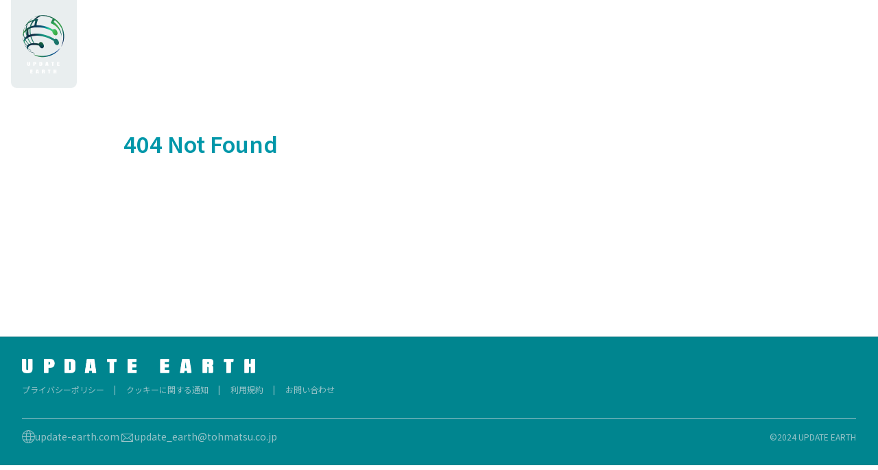

--- FILE ---
content_type: text/html
request_url: https://update-earth.com/en/news/news-240215
body_size: 2854
content:
<!DOCTYPE html><html lang="ja"> <head><meta charset="utf-8"><meta http-equiv="X-UA-Compatible" content="IE=edge"><meta name="viewport" content="width=device-width, initial-scale=1"><meta name="robots" content="index, follow"><title>UPDATE EARTH | NOT FOUND</title><meta name="description" content="さまざまな機関や組織が個別で行ってきた起業家の育成、発掘、成長支援を全国規模で一気通貫に行うことを目的とした挑戦的なプロジェクト”UPADTE EATRH”のサイトです。"><meta property="og:url" content="https://update-earth.com/"><meta property="og:type" content="website"><meta property="og:title" content="UPDATE EARTH"><meta property="og:description" content="さまざまな機関や組織が個別で行ってきた起業家の育成、発掘、成長支援を全国規模で一気通貫に行うことを目的とした挑戦的なプロジェクト”UPADTE EATRH”のサイトです。"><meta property="og:site_name" content="UPDATE EARTH"><meta property="og:image" content="https://update-earth.com/img/ogp-img.png"><meta name="twitter:card" content="summary_large_image"><meta name="twitter:title" content="UPDATE EARTH"><meta name="twitter:image" content="https://update-earth.com/img/ogp-img.png"><script>
    !function(t,e){var o,n,p,r;e.__SV||(window.posthog=e,e._i=[],e.init=function(i,s,a){function g(t,e){var o=e.split(".");2==o.length&&(t=t[o[0]],e=o[1]),t[e]=function(){t.push([e].concat(Array.prototype.slice.call(arguments,0)))}}(p=t.createElement("script")).type="text/javascript",p.crossOrigin="anonymous",p.async=!0,p.src=s.api_host.replace(".i.posthog.com","-assets.i.posthog.com")+"/static/array.js",(r=t.getElementsByTagName("script")[0]).parentNode.insertBefore(p,r);var u=e;for(void 0!==a?u=e[a]=[]:a="posthog",u.people=u.people||[],u.toString=function(t){var e="posthog";return"posthog"!==a&&(e+="."+a),t||(e+=" (stub)"),e},u.people.toString=function(){return u.toString(1)+".people (stub)"},o="init capture register register_once register_for_session unregister unregister_for_session getFeatureFlag getFeatureFlagPayload isFeatureEnabled reloadFeatureFlags updateEarlyAccessFeatureEnrollment getEarlyAccessFeatures on onFeatureFlags onSessionId getSurveys getActiveMatchingSurveys renderSurvey canRenderSurvey identify setPersonProperties group resetGroups setPersonPropertiesForFlags resetPersonPropertiesForFlags setGroupPropertiesForFlags resetGroupPropertiesForFlags reset get_distinct_id getGroups get_session_id get_session_replay_url alias set_config startSessionRecording stopSessionRecording sessionRecordingStarted captureException loadToolbar get_property getSessionProperty createPersonProfile opt_in_capturing opt_out_capturing has_opted_in_capturing has_opted_out_capturing clear_opt_in_out_capturing debug getPageViewId captureTraceFeedback captureTraceMetric".split(" "),n=0;n<o.length;n++)g(u,o[n]);e._i.push([i,s,a])},e.__SV=1)}(document,window.posthog||[]);
    posthog.init('phc_Sg8WVYANhcYZHuusE9i0HeWpFnqKCNlE3E3qlwQ5fsQ', {
        api_host: 'https://us.i.posthog.com',
        person_profiles: 'identified_only', // or 'always' to create profiles for anonymous users as well
    })
</script><link href="https://cdn.jsdelivr.net/npm/bootstrap@5.3.0/dist/css/bootstrap.min.css" rel="stylesheet" integrity="sha384-9ndCyUaIbzAi2FUVXJi0CjmCapSmO7SnpJef0486qhLnuZ2cdeRhO02iuK6FUUVM" crossorigin="anonymous"><script src="https://cdn.jsdelivr.net/npm/bootstrap@5.3.0/dist/js/bootstrap.bundle.min.js" integrity="sha384-geWF76RCwLtnZ8qwWowPQNguL3RmwHVBC9FhGdlKrxdiJJigb/j/68SIy3Te4Bkz" crossorigin="anonymous"></script><script src="https://code.jquery.com/jquery-3.6.0.min.js" integrity="sha256-/xUj+3OJU5yExlq6GSYGSHk7tPXikynS7ogEvDej/m4=" crossorigin="anonymous"></script><!-- Fonts --><link rel="preconnect" href="https://fonts.googleapis.com"><link rel="preconnect" href="https://fonts.gstatic.com" crossorigin><link href="https://fonts.googleapis.com/css2?family=Noto+Sans+JP:wght@300;400;500;600;700&family=Open+Sans:wght@300&display=swap" rel="stylesheet"><link href="https://fonts.googleapis.com/css2?family=Oswald:wght@200..700&display=swap" rel="stylesheet"><link rel="stylesheet" href="https://use.typekit.net/dvq3dro.css"><link rel="icon" type="image/png" href="/img/favicon.png"><script src="/js/wow.js" type="text/javascript"></script><script src="/js/script.js" type="text/javascript"></script><script src="/js/index.js" type="text/javascript"></script><link rel="stylesheet" href="/_astro/contests-list.B-5rW6XQ.css">
<link rel="stylesheet" href="/_astro/contests-list.CLxm92T8.css"></head> <!-- Google tag (gtag.js) --> <script async src="https://www.googletagmanager.com/gtag/js?id=G-2336VYH6LM"></script> <script>
		window.dataLayer = window.dataLayer || [];
		function gtag(){dataLayer.push(arguments);}
		gtag('js', new Date());

		gtag('config', 'G-2336VYH6LM');
	</script> <body>  <main> <nav class="navbar fixed-nav fixed-top"> <div class="navbar-row"> <div class="nav-logo-tile"> <div class="nav-logo"> <img src="/img/logo.png" class="nav-logo-img"> </div> </div> </div> </nav> <!-- Main screen --> <header class="section d-flex flex-wrap align-items-center"> <div class="d-flex flex-wrap align-items-center f-o-f-container flex-column justify-content-center"> <h1 class="f-o-f">404 Not Found</h1> <div class="f-o-f-desc">
申し訳ございません。<br>
お探しのページは見つかりませんでした。
</div> </div> </header> <!-- footer --> <footer class="section" id="footer"> <div class="brand"> <img src="/img/footer-brand.svg" alt="UPDATE EARTH" class="logo"> </div> <ul class="split-list"> <li class="list-inline-item"><a href="https://www2.deloitte.com/jp/ja/legal/privacy.html" target="_blank">プライバシーポリシー</a></li> <li class="list-inline-item"><a href="https://www2.deloitte.com/jp/ja/legal/cookies/cookies-notice-for-other-sites.html" target="_blank">クッキーに関する通知</a></li> <li class="list-inline-item"><a href="https://www2.deloitte.com/jp/ja/footerlinks1/legal/legal-for-other-sites.html" target="_blank">利用規約</a></li> <li class="list-inline-item"><a href="/inquiry">お問い合わせ</a></li> </ul> <div class="footer-contact"> <div class="contacts align-self-start"> <span class="globe-icon gray">&nbsp;</span>update-earth.com
<span>&nbsp;</span> <span class="mail-icon gray">&nbsp;</span> update_earth@tohmatsu.co.jp
</div> <div class="align-self-end">
&copy;2024 UPDATE EARTH
</div> </div> <div class="footer-contact-sp d-flex flex-no-wrap "> <div class="d-flex flex-column justify-content-center container"> <div class="row"> <div class="globe-icon gray col icon">&nbsp;</div> </div> <div class="row"> <div class="col text-center text">update-earth.com</div> </div> <div class="row"> <div class="mail-icon gray col icon">&nbsp;</div> </div> <div class="row text-center"> <div>update_earth@tohmatsu.co.jp</div> </div> <div class="row"> <div class="col text-center copyright">
&copy;2025 UPDATE EARTH
</div> </div> </div> </div> </footer> </main>  </body></html>

--- FILE ---
content_type: text/css
request_url: https://update-earth.com/_astro/contests-list.B-5rW6XQ.css
body_size: 14888
content:
:root{--background-color: #00131A;--black: #000;--black-o8: rgba(0,0,0,.07843);--white: #fff;--gray-700: #63666a;--gray-500: #DFE1E0;--gray-300: #e0e0e0;--gray-100: #f4f4f4;--gray-50: #fafafa;--accessible-teal: #0D8390;--teal-3: #6FC2B4;--teal-5: #0097A9;--teal-4: #00858F;--green-4: #43b02a;--teal-hover: #005359;--nav-link: #979B9C;--purple: #464BCE;--bs-container-max-sm: 540px;--bs-container-max-md: 720px;--bs-container-max-lg: 960px;--bs-container-max-xl: 1040px}html,body{max-width:100%;overflow-x:hidden}body{margin:0;padding:0}.teal{color:var(--teal-4)}.teal-bg{background:#33f0ff;color:#000!important}.green{color:#00893d!important}.green-bg{background-color:#0df200;color:#000!important}@media (min-width: 992px){.container{max-width:800px}}@media (min-width: 1200px){.container{max-width:984px;position:relative}}@media (min-width: 1400px){.container{max-width:1200px}}*{font-family:Noto Sans JP,Open Sans,sans-serif}html,body{scroll-behavior:smooth}body{overflow-x:hidden}a{color:var(--white);text-decoration:none;display:contents}.no-padding{padding:0}.fixed-nav{height:64px;flex-shrink:0;display:flex;align-items:center;z-index:60;justify-content:flex-start!important;padding:0}.navbar-row{height:64px;width:100%;display:flex;align-items:center}.menu-row{height:48px;align-items:center;display:flex}.nav-text{color:var(--white, #FFF);font-family:Open Sans;font-weight:300;font-size:18px;font-style:normal;font-weight:400;line-height:28px;font-family:futura-pt;margin-left:32px}.nav-text a{font-family:futura-pt}.nav-text-14{font-size:14px;line-height:20px}.pc-nav-right-top{display:flex;flex-direction:column;align-items:end;position:absolute;top:16px;right:20px;margin:0;gap:16px}.nav-list{list-style:none;display:inline-flex;margin:0;background:#0c1b1cd0 0% 0% no-repeat padding-box;border-radius:32px;height:64px;padding:22px 40px}.nav-list li{display:flex;align-items:center;position:relative}.nav-list li:not(:last-of-type){padding-right:32px}.nav-list>li>a:hover{color:var(--teal-3)}.inline-text{display:inline}.nav-logo-tile{position:absolute;top:0;left:16px;width:96px;height:128px;border-radius:0 0 8px 8px;display:flex;flex-direction:column;background-color:#2d5c601a}.nav-logo{padding:22px 16px;height:128px;width:96px}.nav-logo-img{height:85px}.nav-tile-text{padding-top:10px;font-size:16px;line-height:20px;text-align:center;color:var(--white);font-weight:200}.navbar-splitter{width:.0625rem;height:2.5rem;background:var(--gray-700, #63666A);display:inline-block;margin:0 16px}.anchor-linkcontainer{display:flex;flex-direction:row;justify-content:flex-start;align-items:flex-start;height:100vh}.anchor-link-container{position:relative;z-index:20}.anchor-link{display:inline-flex;flex-direction:column;align-items:flex-start;gap:32px;top:50%;position:fixed;left:0;z-index:60;transform:translateY(-50%)}.anchor-item{display:flex;width:190px;height:17px;padding-right:0;align-items:center;gap:16px}.anchor-item a{display:flex;justify-content:space-between;margin:0;font-family:futura-pt;font-size:12px;transition:.3s}.anchor-item:hover svg,.anchor-item:hover a{fill:#009ba6!important;color:#009ba6!important}.dot{fill:var(--nav-link);margin-right:1rem;transition:.3s}.anchor-text{color:var(--nav-link);font-size:14px;line-height:14px;font-family:futura-pt;font-weight:300;line-height:normal;margin-left:1rem;text-transform:uppercase}.entry-btn{display:inline-flex;transform:rotate(-90deg);padding:16px 80px;font-size:16px;justify-content:center;align-items:center;top:24rem;position:fixed;right:-100px;color:var(--white);z-index:60}.entry-btn-reserve{display:inline-flex;transform:rotate(-90deg);padding:17px 81px;font-size:16px;justify-content:center;align-items:center;top:258px;position:fixed;right:-84px;color:var(--white);z-index:60;background:transparent linear-gradient(270deg,#18a529,#00799d) 0% 0% no-repeat padding-box;border:unset}.entry-btn-reserve-en{display:inline-flex;transform:rotate(-90deg);padding:17px 78px;font-size:16px;justify-content:center;align-items:center;top:258px;position:fixed;right:-93px;color:var(--white);z-index:60;background:transparent linear-gradient(270deg,#18a529,#00799d) 0% 0% no-repeat padding-box;border:unset}.entry-btn-secondary{display:inline-flex;transform:rotate(-90deg);padding:16px 80px;font-size:16px;justify-content:center;align-items:center;top:47%;position:fixed;right:-100px;color:var(--white);z-index:60}.entry-btn-secondary-en{display:inline-flex;transform:rotate(-90deg);padding:16px 90px;font-size:16px;justify-content:center;align-items:center;top:49%;position:fixed;right:-91px;color:var(--white);z-index:60}.primary{border:1px solid var(--teal-5)!important;background-color:#000}.primary:hover:enabled{border:1px solid var(--teal-5);background:var(--teal-5)}.primary:active:enabled{border:1px solid #272727;background:var(--black, #000);color:#272727}.secondary{border:1px solid var(--gray-500, #DFE1E0);background:var(--black, #000);color:var(--white)}.secondary:hover:enabled{border:1px solid var(--white, #FFF);background:var(--gray-700, #63666A)!important}.secondary:active:enabled{border:1px solid #272727;background:var(--black, #000);color:#272727}.green-shade-btn{background:transparent linear-gradient(90deg,#43b02a,#00abab) 0% 0% no-repeat padding-box;border:unset!important;padding:16px 35px!important;color:#fff}.light-green-shade-btn{color:#fff;border:unset!important;padding:16px 35px!important;background:transparent linear-gradient(107deg,#00d356,#007b05) 0% 0% no-repeat padding-box}.green-shade-btn:hover,.green-shade-btn:active{background:transparent linear-gradient(270deg,#0d8390,#009a44) 0% 0% no-repeat padding-box}.green-shade-btn:disabled{opacity:.2}.gray-btn{color:#979b9c;border:1px solid #979B9C;border-radius:30px;padding:16px 64px}.w372{width:372px;margin-top:31px}.section-kv{background:transparent url(/img/fire-kv.png) 0 0 no-repeat padding-box;background-size:cover;height:1300px}.main-screen{height:700px;flex-shrink:0;padding-top:80px;justify-content:center;margin:0 auto;text-align:center;display:block;max-width:100%}.main-screen img{flex-shrink:0;padding-top:80px;justify-content:center;margin:0 auto;text-align:center;display:block;max-width:100%}.main-brand{margin:95px auto 40px;position:relative;z-index:10;width:240px;height:338px;background:url(/img/brand-logo.png) no-repeat;background-size:contain}.home-body-bg{background-color:#e8eded}.partner-bg{background-color:#fff;padding-bottom:200px;margin-top:-220px;padding-top:150px}.hp-globe-img{height:468px}.brand-text-update{font-family:Open Sans!important;color:var(--white, #FFF);font-size:80px;font-style:normal;font-weight:300;line-height:100px}.brand-text-earth{color:var(--accessible-teal, #0D8390);font-size:120px;font-style:normal;font-weight:600;line-height:100px}.main-description{color:var(--white);font-size:18px;font-style:normal;font-weight:700;line-height:36px;text-align:left;margin-top:64px}.globe{z-index:1;position:absolute;top:210px;flex-shrink:0;right:200px}.globe video{width:744px;height:700px}.main-content-section{display:flex;flex-direction:column;gap:51px}.tilt-up-bg{background:linear-gradient(180deg,#05040700 50%,#fff0 50% 100%,#fff0),transparent url(/img/tilt-top.png) 0% 0% no-repeat padding-box;background-blend-mode:lighten;background-size:100% 700px;padding-top:20px;padding-bottom:210px}.square-box-row{display:flex;flex-wrap:wrap;gap:27px;justify-content:center}.square-box{width:310px;height:320px;padding:20px 36px 20px 33px;border-radius:32px;position:relative}.square-box.award:before{content:"";position:absolute;top:0;left:0;width:100%;height:80%;background:url(/img/circular-dots.svg) no-repeat right top;background-size:contain;opacity:.2;border-radius:32px}.square-box.tryout{background:transparent linear-gradient(180deg,#43b02a,#166c00) 0% 0% no-repeat padding-box}.square-box.tryout:before{content:"";position:absolute;top:0;left:0;width:100%;height:80%;background:url(/img/curve-dots.svg) no-repeat right top;background-size:contain;opacity:.2;border-radius:32px}.square-box.award{background:linear-gradient(180deg,#0d8390,#105f90)}.square-box .year,.large-tile-content .year{background:#005359;color:#fff;height:63px;display:flex;justify-content:start;align-items:center;font-size:34px;font-family:Futura;line-height:48px;font-weight:700;border-radius:0 8px 8px 0;position:relative;left:-40px;padding-left:20px}.square-box .year span{font-size:13px;margin-left:16px;padding-left:16px;border-left:1px #fff solid;display:inline;height:20px;line-height:1.5}.square-box .content,.large-tile-content .content{margin-left:10px;margin-top:10px;margin-bottom:20px;color:#fff;font-size:13px;line-height:15px;font-weight:500;width:fit-content}.square-box .content .en,.large-tile-content .content .en{color:#fff;font-size:30px;line-height:34px;font-weight:700;font-family:futura-pt-condensed;margin-top:4px}.square-box .content .en.larger{font-size:40px;letter-spacing:5px;line-height:40px}.square-box.report{background:linear-gradient(180deg,#003c52,#00131a) 0% 0% no-repeat padding-box;align-items:center;color:#fff;justify-content:center;display:flex;flex-direction:column}.square-box.report .ue{font-size:16px;line-height:27px;font-weight:300}.square-box.report .year{background:#adadad;color:#fff;width:205px;height:45px;display:flex;justify-content:center!important;align-items:center;font-size:22px;font-family:Futura;line-height:48px;font-weight:700;border-radius:0 8px 8px 0;position:relative;left:-55px;padding-left:0}.square-box.report .report-year{font-size:36px;line-height:1;background:unset;font-family:Noto Sans JP;font-weight:700;margin-top:0;margin-bottom:0}.square-box.report .location{font-size:11px;line-height:1.5;font-weight:500;width:fit-content;margin:0 auto;padding:2px 6px;background:transparent linear-gradient(97deg,#18a529,#00799d) 0% 0% no-repeat padding-box}.square-box.report .phrase{font-size:14px;line-height:28px;font-weight:300;margin-bottom:20px;text-align:center}.square-box.report .content{text-align:center;margin-left:0}.square-box .center-box{display:flex;width:100%;justify-content:center}.section-gap{margin-top:100px;padding-top:100px}.latest-news-box{background:#fff 0% 0% no-repeat padding-box;border-radius:24px;gap:16px;padding:32px 48px;margin-top:36px}.latest-news-box .leading-text{color:#c2cbcc;font-size:32px;line-height:32px;font-weight:700;font-family:futura-pt-condensed}.latest-news-box .content{padding-left:56px;display:flex;flex-direction:column}.latest-news-box .news-row{display:flex;flex-direction:row;gap:20px;margin-bottom:16px}.latest-news-box .date{color:#c2cbcc;font-size:16px;line-height:28px;font-weight:500;width:124px}.latest-news-box .title-box{width:calc(100% - 180px)}.latest-news-box .news-row .title{font-size:16px;line-height:28px;color:#53565a;display:block;overflow:hidden;white-space:nowrap;text-overflow:ellipsis}.latest-news-box .news-row .arrow{background:url(/img/teal-right-arrow.svg) no-repeat;background-position-y:center;background-size:contain;width:20px;height:29px}.latest-news-box .title:hover{color:var(--teal-4)}.partner-load-more-btn{display:flex;gap:16px;color:#979b9c;border:1px solid #979B9C;border-radius:30px;padding:12px 40px 12px 64px;width:210px;justify-content:center;font-family:futura-pt-condensed;font-size:24px!important}.gray-arrow{background:url(/img/gray-arrow.svg) no-repeat;background-size:contain;background-position-y:center;width:18px;height:21px;display:inline-block}.main-section-bg-img{width:961px;height:1708px;background:transparent url(/img/background.png) 0% 0% no-repeat padding-box;background-size:cover;position:absolute;margin-top:180px;z-index:-1;right:0}.intro-bg{background:#e8eded;padding-bottom:200px}.content-on-bg{position:relative}.tilt-svg-bg{margin-top:-180px;background-image:url(/img/tilt-down.png);background-size:contain;background-repeat:no-repeat;z-index:12;position:relative}.bg-2025{background-image:url(/img/bg-2025.jpeg);background-size:cover;background-repeat:no-repeat;z-index:12;position:relative;clip-path:polygon(0 8%,100% 0%,100% 92%,0 100%);margin-top:-200px}.bg-2025 .top-row{padding-top:250px;padding-bottom:80px}.bg-2025 .end-row{padding-bottom:300px}.report-row{display:flex;gap:56px;justify-content:center;align-items:center;margin-bottom:155px}.photo-group{display:flex;gap:23px}.photo-group .photo{width:270px;height:360px;border-radius:16px}.photo-group .photo1-1{background:url(/img/award-1-1.png) no-repeat;background-size:contain}.photo-group .photo1-2{background:url(/img/award-1-2.png) no-repeat;background-size:contain;margin-top:40px}.photo-group .photo2-1{background:url(/img/award-2-1.png) no-repeat;background-size:contain}.photo-group .photo2-2{background:url(/img/award-2-2.png) no-repeat;background-size:contain;margin-top:40px}.bg-2025 .description{font-size:16px;line-height:28px;display:flex;flex-direction:column;gap:16px;color:#fff}.bg-2025 .description .sub-title{font-size:24px;line-height:35px;color:#979b9c;font-weight:500}.introduction-section{height:calc(100% + 120px)}.intro-container .title{text-align:center;margin-bottom:72px}.intro-container .title .what{color:#009ba6;font-size:36px;line-height:80px}.intro-container .brand,.intro-container .brand span,.competition-title .brand,.section-title{color:#009ba6;font-size:68px;line-height:80px;font-weight:700;font-family:futura-pt-condensed;letter-spacing:0}.competition-title{font-size:61px;line-height:61px;letter-spacing:-4px;font-weight:900}.intro-container .main-content{color:#000;text-align:left;font-size:18px;font-weight:400;line-height:38px}.intro-container .main-content span{font-weight:700;color:#009ba6}.partner-title{font-size:68px;line-height:100px;font-family:futura-pt-condensed;font-weight:700;color:#002426;margin-top:74px;margin-bottom:8px;text-align:center}.partner-sub-title{font-family:futura-pt;font-style:oblique;font-size:16px;line-height:21px;font-weight:600;margin-bottom:56px;margin-top:32px}.bulb-img{height:258px;width:383px;background:url(/img/bulb.svg) no-repeat;background-size:contain}.rocket-img{height:290px;width:342px;background:url(/img/rocket.svg) no-repeat;background-size:contain}.application-section{margin-top:220px}.application-qualifications{display:flex;padding:40px 0;flex-direction:column;align-items:center;gap:42px}.application-qualifications:nth-child(3){border-bottom:none}.application-qualifications .box,.application-qualifications .box-noborder{display:flex;width:100%}.access-section .application-qualifications .box-noborder:last-of-type{margin-bottom:290px}.border-box{border:1px #BBBCBC solid;color:#bbbcbc;font-size:14px;line-height:24px;padding:24px 16px}.application-qualifications .box:not(:last-child){padding-bottom:32px}.application-qualifications .sub-title-box{width:30%;color:var(--white, #FFF);font-size:16px;font-style:normal;font-weight:700;line-height:32px}.application-qualifications .must-box{width:7%}.application-qualifications .details{width:63%}.detail-item{color:var(--white, #FFF);font-size:16px;font-weight:400;line-height:32px;text-indent:-1.4em;padding-left:1em}.detail-item.large{font-size:24px;line-height:32px;font-weight:500}.talk-session{font-size:14px;line-height:28px;margin-left:14px}.entry-btn-horizontal-sp{display:inline-flex;flex-direction:column;align-items:flex-start;margin-top:64px;padding:16px 80px;justify-content:center;align-items:center;border:1px solid var(--accessible-teal, #0D8390);color:var(--white, #FFF);background-color:#000;text-align:center;font-size:16px;font-style:normal;font-weight:700;line-height:normal;text-decoration:none;display:none}.entry-btn-horizontal-sp:hover{border:1px solid var(--accessible-teal, #0D8390);background:var(--accessible-teal, #0D8390)}.section-caption{display:inline-flex;flex-direction:column;align-items:flex-start;gap:24px}.en-caption{color:var(--white, #FFF);font-size:12px;font-style:normal;font-weight:700;line-height:normal}.jp-caption{color:var(--white, #FFF);font-size:32px;font-style:normal;font-weight:700;line-height:36px}.outline-row{margin-top:64px;height:100%}.outline-col-2{padding-right:35px}.outline-col-3{padding:10px 0 0 35px}.outline-content{color:var(--white, #FFF);text-align:justify;font-size:16px;font-style:normal;font-weight:300;line-height:32px}.outline-img{width:100%}.outline-summary-title{font-weight:700;margin-top:32px}.schedule-box{border-radius:8px;display:flex;margin-top:74px}.schedule-box .date-box{color:var(--black, #000);text-align:center;font-size:24px;font-style:normal;font-weight:700;line-height:30px;width:16.67%;margin:48px 40px 0 48px}.schedule-box .date-box .number{font-size:60px;font-style:normal;font-weight:700;line-height:64px}.schedule-box .item-box{display:inline-flex;flex-direction:column;align-items:flex-start;gap:24px;width:66%;margin:48px 0 58px}.schedule-box .item-box .item{display:flex;width:100%}.schedule-box .item-box .item:not(:last-child){border-bottom:1px solid var(--gray-500, #DFE1E0);padding-bottom:24px}.schedule-box .item-box .item .time{width:16.67%;color:var(--black, #000);text-align:left;font-size:18px;font-style:normal;font-weight:700;line-height:normal}.schedule-box .item-box .item .content{width:83.33%}.schedule-box .item-box .item .content .title{color:var(--black, #000);font-size:18px;font-style:normal;font-weight:700;line-height:normal}.schedule-box .item-box .item .content .description{margin-top:8px;color:var(--black, #000);font-size:14px;font-style:normal;font-weight:400;line-height:24px}.avatar-box{display:flex;flex-wrap:wrap}.avatar-card{margin-top:46px;width:33.33%;display:inline}.avatar-card .avatar{border-radius:8px}.avatar-card .name-box{margin-top:12px;display:inline-flex;height:43px;flex-shrink:0;border-bottom:1px solid var(--gray-700, #63666A)}.avatar-card .name-box .name{color:var(--white, #FFF);font-size:24px;font-style:normal;font-weight:500;line-height:normal}.avatar-card .description{margin-top:20px;color:var(--white, #FFF);font-size:14px;font-style:normal;font-weight:400;line-height:24px}.contests{display:flex;flex-direction:column;align-items:center;width:100%;gap:16px;z-index:20}.contests-section{margin-top:50px}.contests-scroll{display:flex;padding:24px;align-items:center;width:100%;gap:16px;background:var(--white, #FFF);overflow:hidden;z-index:20;position:relative}.contests-scroll-no-padding-top{padding-top:0!important;height:156px}.contests-scroll-no-padding-btm{padding-bottom:0!important;height:156px}.contests .row{display:flex}.contests .text{color:#00858f;vertical-align:middle;font-size:32px;line-height:28px;font-style:normal;font-weight:500;line-height:normal}.contests .text.sub{font-size:12px;line-height:20px;color:#222;font-weight:300}.contests .logo-box{gap:48px}.sponsor{display:flex;flex-direction:column;padding:36px;align-items:center;width:100%;gap:16px;background:var(--white, #FFF);z-index:20}@media (max-width: 766px){.sponsor-section{margin-top:0}}.sponsor-scroll{display:flex;padding:24px;align-items:center;width:100%;gap:16px;background:var(--white, #FFF);overflow:hidden;z-index:20;position:relative}.sponsor-scroll-no-padding-top{padding-top:0!important;height:156px}.sponsor-scroll-no-padding-btm{padding-bottom:0!important;height:156px}.sponsor .row{display:flex}.sponsor .text{color:#00858f;vertical-align:middle;font-size:32px;line-height:28px;font-style:normal;font-weight:500;line-height:normal}.sponsor .text.sub{font-size:12px;line-height:20px;color:#222;font-weight:300}.sponsor .logo-box{gap:48px}.competition-title{display:flex;flex-direction:column;align-items:center;text-align:center;font-size:61px;line-height:89px;color:#002426;margin-top:30px;margin-bottom:80px}.competition-row .paragraph{font-size:18px;line-height:38px;color:#000;margin-bottom:57px}.competition-row .tiles{display:flex;justify-content:center;gap:26px;margin-bottom:54px}.competition-row .tiles .tile{width:380px;height:361px;border-radius:16px;background-color:#fff;display:flex;flex-direction:column;align-items:center;justify-content:center}@media (max-width: 1200px){.competition-row .tiles{flex-wrap:wrap}}.tile .upper{height:250px;font-size:22px;line-height:28px;font-weight:500;padding-top:40px;display:flex;flex-direction:column;align-items:center;gap:20px}.tile .f19{font-size:19px}.tile .upper .upper-text{padding:0 20px;text-align:center}.tile .down{font-size:14px;line-height:20px;color:#fff;padding:24px 42px;border-radius:0 0 16px 16px;height:114px}.tile.scale .upper{color:#0f7090}.tile.scale .down{background-color:#0f7090}.tile.prize .down{background-color:#009eba}.tile.prize .upper{color:#009eba}.tile.network .down{background-color:#00858f}.tile.network .upper{color:#00858f}.large-tile-row{width:100%;display:flex;padding-bottom:55px;gap:26px;justify-content:space-between}.large-tile-left .large-tile-content{padding-top:35px;padding-bottom:34px;padding-left:calc(55% - 100px);padding-right:36px}.large-tile-right .large-tile-content{padding:35px 0 34px 131px}.large-tile-left{width:calc(50% - 13px);height:321px;background:transparent url(/img/large-tile-left.svg) 0% 0% no-repeat padding-box;background-position-x:right;border-radius:0 32px 32px 0;max-width:700px}.large-tile-right{width:calc(50% - 13px);height:321px;background:transparent url(/img/large-tile-right.svg) 0% 0% no-repeat padding-box;border-radius:32px 0 0 32px;max-width:700px}footer{background:#00858f;color:#98c4c9;font-size:12px;font-weight:400;padding:32px;border-top:1px solid #98C4C9}footer a,footer a:hover,footer p{color:#98c4c9;font-size:12px;font-style:normal;line-height:normal;text-decoration:none}footer .brand{background:url(/img/footer-brand.svg) no-repeat;width:340px;height:20px}footer a:hover{color:#fff}footer .footer-link{color:var(--gd-green, #00ABAB)}footer .logo-text{font-family:Open Sans;font-weight:300;font-size:32px}footer .footer-contact{border-top:1px solid #98C4C9;padding-top:16px;display:flex;flex-wrap:wrap;justify-content:space-between;color:#98c4c9}footer .contacts{font-size:14px;line-height:20px;font-weight:400;display:flex;align-items:flex-end;gap:8px}footer .sp-copyright{display:none!important}.split-list{list-style:none;padding:0;display:flex}.split-list li{display:flex;align-items:center;position:relative;padding:16px 16px 16px 0}.list-inline-item:not(:last-child){margin-right:0!important}.split-list li:not(:first-child){padding-left:16px}.split-list li:not(:nth-child(4)):after{content:"|";position:absolute;right:0;width:2px;color:#98c4c9}.f-o-f-container{margin-left:180px;gap:64px;height:calc(100vh - 230px)}.f-o-f{color:var(--teal-5, #0097A9);font-size:32px;font-style:normal;font-weight:600;line-height:normal;width:100%}.f-o-f-desc{color:var(--white, #FFF);font-size:16px;font-style:normal;font-weight:400;line-height:32px}.picture-frame{display:flex;align-items:center;justify-content:center}.picture-frame img{width:100%;border-radius:24px}.center{display:flex;flex-direction:column;align-items:center}.info-button{padding:11px 36px;width:175px;display:inline-flex;flex-direction:column;align-items:flex-start;justify-content:center;align-items:center;text-align:center;font-weight:medium;text-decoration:none}.transparent-button{background-color:transparent;text-decoration:none;border-radius:30px;font-size:16px;line-height:24px;border:1px solid #fff;color:#fff}.transparent-button.btn-gray{border:1px solid #979B9C;color:#979b9c}.transparent-button:active,.transparent-button:hover{background-color:#979b9c;color:#fff}.round-btn{border-radius:30px;font-size:14px!important;line-height:20px;font-weight:500}.large-round-btn{padding:16px;width:445px;display:inline-flex;flex-direction:column;align-items:flex-start;justify-content:center;align-items:center;text-align:center;font-weight:medium;text-decoration:none;border-radius:30px;font-size:16px!important;line-height:24px}.lang-row{position:absolute;display:flex;flex-direction:row;align-items:center;gap:5px;top:15px;left:27px}.lang-row .lang-switch{align-items:center;display:flex;flex-direction:row;width:140px;height:41px;border-radius:21px;background-color:#c2cbcc;padding:5px}.lang-row .lang-switch .btn{width:65px;height:31px;font-size:12px;font-weight:700;font-family:futura-pt-condensed;line-height:17px;color:#fff;padding:6px 12px;border-radius:21px;justify-content:center;align-items:center}.lang-row .lang-switch .btn:hover,.lang-row .lang-switch .btn:active,.lang-row .lang-switch .btn.selected{background-color:#0c1b1cd1}.background-purple-globe{background:transparent url(/img/purple_globe.png) 0% 0% no-repeat padding-box;background-size:50%;background-repeat:no-repeat;z-index:10;position:relative}.background-expo{background:transparent url(/img/expo.png) 0% 0% no-repeat padding-box;background-size:cover;background-repeat:no-repeat;position:relative;margin-top:-250px}.event-row{padding-top:250px;margin-top:-100px}.comming-soon{color:#222;font-size:40px;font-weight:500;line-height:40px;margin-top:31px}.mail-icon{width:19px;height:14px;display:inline-flex;background:transparent url(/img/mail.svg) 0% 0% no-repeat padding-box}.mail-icon.gray{background:transparent url(/img/mail-gray.svg) 0% 0% no-repeat padding-box}.globe-icon{width:19px;height:19px;display:inline-flex;background:transparent url(/img/globe.svg) 0% 0% no-repeat padding-box}.globe-icon.dark{width:19px;height:19px;background-size:contain!important;background:transparent url(/img/globe-dark.svg) 0% 0% no-repeat padding-box}.globe-icon.gray{background:transparent url(/img/globe-gray.svg) 0% 0% no-repeat padding-box}.footer-contact-sp{display:none!important}.gradient-btn{background:transparent linear-gradient(270deg,#18a529,#00799d) 0% 0% no-repeat padding-box;color:var(--white);border:unset!important;padding:16px;font-size:16px;line-height:24px}.gradient-btn:hover{background:transparent linear-gradient(270deg,#18a529b3,#00799db3) 0% 0% no-repeat padding-box}.full-width-btn{width:100%!important}.full-width-btn span{font-size:16px;line-height:24px}.green-box{border:1px solid #3BE083;border-radius:4px;font-size:14px;line-height:28px;display:flex;align-items:center;gap:8px;padding:2px 16px;color:#3be083;width:max-content}.green-pin{width:19px;height:18px;display:inline-flex;background:transparent url(/img/green-pin.svg) 0% 0% no-repeat padding-box}.blue-box{border:1px solid #5DA8FF;border-radius:4px;font-size:14px;line-height:28px;display:flex;align-items:center;gap:8px;padding:2px 16px;color:#5da8ff;width:max-content}.box-group{display:flex;flex-wrap:wrap;gap:8px;flex-direction:row}.teal-box{border:1px solid #3EA398;border-radius:4px;font-size:14px;line-height:28px;display:flex;align-items:center;gap:8px;padding:2px 16px;color:#3ea398;width:max-content}.teal2-box{border:1px solid #3AB1C1;border-radius:4px;font-size:14px;line-height:28px;display:flex;align-items:center;gap:8px;padding:2px 16px;color:#3ab1c1;width:max-content}.blue-pin{width:19px;height:18px;display:inline-flex;background:transparent url(/img/blue-pin.svg) 0% 0% no-repeat padding-box}.teal-pin{width:19px;height:18px;display:inline-flex;background:transparent url(/img/teal-pin.svg) 0% 0% no-repeat padding-box}.teal2-pin{width:19px;height:18px;display:inline-flex;background:transparent url(/img/teal-pin.svg) 0% 0% no-repeat padding-box}.free-park-img{background:transparent url(/img/free-park.png) 0% 0% no-repeat padding-box;background-size:contain;height:418px;margin-bottom:32px}.paid-park-img{background:transparent url(/img/paid-park.png) 0% 0% no-repeat padding-box;background-size:contain;height:480px;margin-bottom:32px}@media (max-width: 766px){.no-padding-sp{padding:0}.container{padding-left:18px;padding-right:18px}.navbar-brand-logo,.nav-text{margin-left:24px}.entry-btn,.entry-btn-reserve,.entry-btn-reserve-en,.entry-btn-secondary,.entry-btn-secondary-en,.overview-btn,.anchor-link{display:none}.globe{top:110px;left:15%;width:70%}.main-brand{display:flex;justify-content:center;margin-top:0}.tilt-up-bg{margin-top:-600px;padding-top:270px;background-size:cover}.latest-news-box .news-row{flex-direction:column}.latest-news-box .content{padding-left:0}.latest-news-box .title-box{width:100%;display:flex;flex-direction:row;align-items:center;gap:10px}.latest-news-box .news-row .title{white-space:wrap;width:calc(100% - 25px)}.news-index.pc-none{height:auto}.intro-container .brand,.intro-container .brand span,.competition-title .brand,.section-title{font-size:56px;line-height:70px}.brand-text-update{font-size:40px;font-style:normal;font-weight:300;line-height:56px;text-align:center}.main-screen{padding-left:0;padding-top:140px;height:100%}.introduction-section-gap{padding-top:82px}.intro-container{gap:32px}.intro-container .title,.intro-container .title .what{text-align:center;font-size:24px;font-style:normal;font-weight:700;line-height:normal}.intro-container .main-content{font-size:16px;font-style:normal;line-height:34px;margin-bottom:40px}.intro-container .main-content span{font-weight:700;color:#009ba6}.main-section-bg-img{width:100%;background:transparent url(/img/background.png) 0% 0% no-repeat padding-box;background-size:contain;position:absolute;z-index:-1}.tilt-svg-bg{background-size:cover;clip-path:polygon(0px 0px,100% 0px,100% 89%,0px 75%)}.main-picture{margin-top:-24px}.comming-soon{color:#222;font-size:40px;font-weight:500;line-height:55px;margin-left:30px}footer{width:100%;padding:0}footer .logo-text{padding:32px 18px;font-size:24px;display:flex}footer .footer-privacy{display:none}.split-list{display:flex;flex-flow:wrap;padding-bottom:32px}.split-list li{border-top:1px solid #98C4C9;width:50%;align-items:center;justify-content:center;padding:16px 0}.split-list li:nth-child(odd){border-right:1px solid #98C4C9}.split-list li:nth-child(n+3){border-bottom:1px solid #98C4C9}footer .brand{background:url(/img/footer-brand-sp.svg) no-repeat;background-position:center center;width:100%;height:214px}footer .sp-copyright{display:flex!important}footer .footer-contact{display:none}.footer-contact-sp{color:#d0d0ce;font-size:12px;line-height:24px;margin-top:16px;display:flex!important}.footer-contact-sp .text{margin-top:8px}.footer-contact-sp .icon{margin-top:16px}.footer-contact-sp .copyright{margin-top:32px;margin-bottom:28px}.footer-contact-sp .globe-icon,.footer-contact-sp .mail-icon{background-position-x:calc(50% + 6px)}.list-inline-item{margin:0!important}.split-list li:after{display:none;margin:0}.legal{padding:0 18px 88px}.entry-btn-horizontal-sp{position:fixed;bottom:0;width:100%;z-index:100;border-left:0!important;border-right:0!important;border-bottom:0!important;display:flex}.tilt-svg-bg{height:100%!important}.competition-row{padding-bottom:110px;padding-top:50px}.round-btn{border-radius:28px;height:unset;height:56px}.info-button{width:100%}.section-gap{padding-top:70px}.free-park-img{height:240px}.access-section .application-qualifications .box-noborder:last-of-type{margin-bottom:100px}.w372{width:100%}}.event-info{display:flex;flex-direction:column;align-items:center}.event-info .brand{font-weight:300;font-size:52px;color:var(--white);text-align:left}.event-info .year{font-size:52px;color:var(--white);font-weight:700;text-align:left}.event-info .award-list{gap:52px;display:flex;margin-top:24px}.award-list.full-width{flex-direction:column;width:100%}.award-list .inquery{font-size:14px;height:20px;margin-top:10px;display:flex;flex-direction:row;gap:10px;align-items:center}.award-list .award{padding-left:24px;border-left:4px solid var(--accessible-teal);font-weight:500;font-size:28px;line-height:36px;color:var(--white)}.award-list .award .button-gap{margin-top:23px}.award-list .award.green{border-left:4px solid #43B02A}.event-start-time,.event-info .large-round-btn{margin-bottom:46px;display:flex;width:460px}.event-start-time .closing{color:#63666a;font-size:24px;line-height:38px}.countdown-text{font-size:18px;line-height:35px;height:26px;color:#97999b;font-weight:500;margin-right:8px;margin-top:35px}.countdown-container{display:flex;flex-direction:row}.countdown{display:flex;flex-direction:row;align-items:flex-end;gap:4px;margin-top:8px}.countdown .digit{font-size:64px;height:73px;line-height:85px;color:#fff;font-weight:700}.countdown .text{font-size:12px;height:17px;color:#53565a}.note-left{padding-right:8px}.note-right{padding-left:8px}.event-info .schedule-location{margin-top:24px}.schedule-location .title{font-size:14px;line-height:20px;color:var(--white);border-bottom:1px solid var(--gray-300);width:64px;padding-bottom:8px}.schedule-location .content{height:36px;font-size:24px;color:var(--white)}.event-info .button,.event-info .button-en{margin-bottom:130px;z-index:24;position:relative}.submit-btn{display:inline-flex;flex-direction:column;align-items:flex-start;padding:16px 80px;justify-content:center;align-items:center;text-align:center;font-size:16px;font-style:normal;font-weight:700;line-height:normal;text-decoration:none}.block1{width:712px;height:275px;opacity:1;display:flex;padding-top:79px}.box-teal{box-shadow:16px 16px 0 var(--teal7-004f59);background:transparent url(/img/box1.svg) 0% 0% no-repeat padding-box}.box-purple{background:transparent url(/img/box1-purple.svg) 0% 0% no-repeat padding-box}.japan-icon{width:109px;height:81px;background:transparent url(/img/japan.svg) 0% 0% no-repeat padding-box}.trophy-icon{width:118px;height:88px;background:transparent url(/img/trophy.svg) 0% 0% no-repeat padding-box}.network-icon{width:81px;height:72px;background:url(/img/group.svg) 0% 0% no-repeat padding-box}.block1 .content{color:var(--white);padding-top:30px;max-width:45%}.block1 .content-en,.block2 .content-en,.block3 .content-en{color:var(--white);padding-top:10px;max-width:66%}.content .title,.content-en .title{font-size:24px;line-height:36px;font-weight:500}.letter-space-10{letter-spacing:10px}.content .description,.content-en .description{margin-top:16px;font-size:16px;line-height:28px}.block2{width:712px;height:275px;opacity:1;display:flex;padding-top:79px;margin-top:-90px;margin-left:40px}.block1.en,.block2.en,.block3.en{background-size:cover;height:320px}.hands-shake-icon{width:81px;height:77px;background:url(/img/hands.svg) 0% 0% no-repeat padding-box;fill:#005359}.flag-icon{width:97px;height:91px;background:url(/img/flag.svg) 0% 0% no-repeat padding-box;margin-left:-16px;margin-top:10px}.block2 .content{color:var(--white);padding-top:18px;max-width:45%;padding-left:17px}.block3{width:712px;height:275px;box-shadow:16px 16px 0 var(--teal7-004f59);background:transparent url(/img/box1.svg) 0% 0% no-repeat padding-box;opacity:1;display:flex;padding-top:79px;margin-top:-90px;margin-left:80px}.block3 .network.icon{width:100px;height:91px;background:url(/img/group.svg) 0% 0% no-repeat padding-box;margin-left:-16px;margin-top:10px}.block3 .content{color:var(--white);padding-top:30px;max-width:45%;padding-left:17px}.hamburger,.o-nav,.sp-info-btn{display:none}.top.event-info .brand{font-size:48px;line-height:65px}.top.event-info .year{font-size:140px;line-height:140px;font-weight:500}.top.event-details{color:var(--white);margin-top:20px;font-size:29px;line-height:42px;font-weight:500;width:max-content;text-align:center}.event-details .number{font-size:49px;line-height:79px}.sns-list{margin-right:40px;gap:24px;flex-direction:row}.sns-icon-box{width:32px;height:32px}.fb-icon{background:transparent url(/img/fb.svg) 0% 0% no-repeat padding-box;background-size:cover}.ig-icon{background:transparent url(/img/ig.svg) 0% 0% no-repeat padding-box;background-size:cover}.x-icon{background:transparent url(/img/x.svg) 0% 0% no-repeat padding-box;background-size:cover}.youtube-icon{background:transparent url(/img/youtube.svg) 0% 0% no-repeat padding-box;background-size:cover}.tiktok-icon{background:transparent url(/img/tiktok.svg) 0% 0% no-repeat padding-box;background-size:cover}.disabled{opacity:.3;display:none}.sponsor-logos{display:flex;gap:37px;flex-wrap:wrap;justify-content:start;width:100%;max-width:982px}.sponsor-logos-auto-scroll{display:flex;gap:38px;flex-wrap:nowrap;justify-content:center;padding:0 12px}.sponsor-logo-box{text-align:center;height:130px;width:130px;font-size:14px;line-height:1.5;align-items:center;justify-content:center;display:flex;color:#000}.sponsor-logo-box.brand-text{height:52px}.sponsor-text-container{display:flex;flex-direction:column;gap:16px;width:144px}.logo-1-1{background:transparent url(/img/sponsor/1-1.png) 0% 0% no-repeat padding-box;background-size:cover}.logo-only-text{width:100%;color:#000;font-weight:700}.logo-1-2{background:transparent url(/img/sponsor/1-2.png) 0% 0% no-repeat padding-box;background-size:cover}.logo-1-2-1{background:transparent url(/img/sponsor/1-2-1.png) 0% 0% no-repeat padding-box;background-size:cover}.logo-1-3{background:transparent url(/img/sponsor/1-3.png) 0% 0% no-repeat padding-box;background-size:cover}.logo-1-4{background:transparent url(/img/sponsor/1-4.png) 0% 0% no-repeat padding-box;background-size:cover}.logo-1-5{background:transparent url(/img/sponsor/1-5.png) 0% 0% no-repeat padding-box;background-size:cover}.logo-1-6{background:transparent url(/img/sponsor/1-6.png) 0% 0% no-repeat padding-box;background-size:cover}.logo-1-7{background:transparent url(/img/sponsor/1-7.png) 0% 0% no-repeat padding-box;background-size:cover}.logo-2-0{background:transparent url(/img/sponsor/2-3-1.png) 0% 0% no-repeat padding-box;background-size:cover}.logo-2-1{background:transparent url(/img/sponsor/2-1.png) 0% 0% no-repeat padding-box;background-size:cover}.logo-2-2{background:transparent url(/img/sponsor/2-2.png) 0% 0% no-repeat padding-box;background-size:cover}.logo-2-3{background:transparent url(/img/sponsor/2-3.png) 0% 0% no-repeat padding-box;background-size:cover}.logo-2-4{background:transparent url(/img/sponsor/2-4.png) 0% 0% no-repeat padding-box;background-size:cover}.logo-2-5{background:transparent url(/img/sponsor/2-5.png) 0% 0% no-repeat padding-box;background-size:cover}.logo-2-6{background:transparent url(/img/sponsor/2-6.png) 0% 0% no-repeat padding-box;background-size:cover}.logo-2-7{background:transparent url(/img/sponsor/2-7.png) 0% 0% no-repeat padding-box;background-size:cover}.logo-2-8{background:transparent url(/_astro/2-8.CqpBhGTj.jpg) center center no-repeat padding-box;background-size:contain}.logo-2-9{background:transparent url(/img/sponsor/2-9.png) 0% 0% no-repeat padding-box;background-size:cover}.logo-2-10{background:transparent url(/img/sponsor/2-10.png) 0% 0% no-repeat padding-box;background-size:cover}.logo-2-12{background:transparent url(/_astro/2-12.BvNSZqfb.png) 0 0 no-repeat padding-box;background-size:contain}.logo-2-13{background:transparent url(/_astro/2-13.pycFDPh9.png) center center no-repeat padding-box;background-size:contain}.logo-2-14{background:transparent url(/img/sponsor/2-14.jpg) center center no-repeat padding-box;background-size:contain}.logo-2-15{background:transparent url(/_astro/2-15.BxPz6v4e.png) center center no-repeat padding-box;background-size:contain}.logo-2-16{background:transparent url(/_astro/2-16.Do0787rD.png) center center no-repeat padding-box;background-size:contain}.logo-2-17{background:transparent url(/_astro/2-17.BoQ_bwht.png) center center no-repeat padding-box;background-size:contain}.logo-2-19{background:transparent url(/_astro/2-19.DAICtzxG.png) center center no-repeat padding-box;background-size:contain}.logo-2-20{background:transparent url(/img/sponsor/edogawa-logo.png) center center no-repeat padding-box;background-size:contain}.logo-2-21{background:transparent url(/img/sponsor/chukyo-logo.png) center center no-repeat padding-box;background-size:contain}.logo-2-22{background:transparent url(/_astro/oraru-shoka-logo.L-JofNta.jpg) center center no-repeat padding-box;background-size:contain}.logo-2-23{background:transparent url(/_astro/joshi-idai-logo.C3cPCm4i.png) center center no-repeat padding-box;background-size:contain}.logo-2-24{background:transparent url(/_astro/kokushikan.CmLD8fhO.jpg) center center no-repeat padding-box;background-size:contain}.logo-2-25{background:transparent url(/img/sponsor/kanagawa.png) center center no-repeat padding-box;background-size:contain}.logo-2-26{background:transparent url(/_astro/chuo-logo.MT_wZ3sb.png) center center no-repeat padding-box;background-size:contain}.logo-2-27{background:transparent url(/_astro/hokkaido-logo.FVCTSV7E.png) center center no-repeat padding-box;background-size:contain}.logo-dtt{background:transparent url(/img/deloitte.png) 0% 0% no-repeat padding-box;background-size:cover}.logo-1-1-0-n{background:transparent url(/img/sponsor/n-logo-1-1-0.png) 0% 0% no-repeat padding-box;background-size:cover}.logo-1-1-1-n{background:transparent url(/img/sponsor/n-logo-1-1-1.png) 0% 0% no-repeat padding-box;background-size:cover}.logo-1-1-n{background:transparent url(/img/sponsor/n-logo-1-1.png) 0% 0% no-repeat padding-box;background-size:cover}.logo-1-2-n{background:transparent url(/img/sponsor/n-logo-1-2.png) 0% 0% no-repeat padding-box;background-size:cover}.logo-1-3-n{background:transparent url(/img/sponsor/n-logo-1-3.png) 0% 0% no-repeat padding-box;background-size:cover}.logo-1-3-1-n{background:transparent url(/img/sponsor/n-logo-1-3-1.png) 0% 0% no-repeat padding-box;background-size:cover}.logo-1-3-2-n{background:transparent url(/img/sponsor/n-logo-1-3-2.png) 0% 0% no-repeat padding-box;background-size:cover}.logo-1-4-n{background:transparent url(/img/sponsor/n-logo-1-4.png) 0% 0% no-repeat padding-box;background-size:cover}.logo-1-5-n{background:transparent url(/img/sponsor/n-logo-1-5.png) 0% 0% no-repeat padding-box;background-size:cover}.logo-1-6-n{background:transparent url(/img/sponsor/n-logo-1-6.png) 0% 0% no-repeat padding-box;background-size:cover}.logo-2-2-n{background:transparent url(/img/sponsor/n-logo-2-2.png) 0% 0% no-repeat padding-box;background-size:cover}.logo-2-3-n{background:transparent url(/img/sponsor/n-logo-2-3.png) 0% 0% no-repeat padding-box;background-size:cover}.logo-2-3-1-n{background:transparent url(/img/sponsor/n-logo-2-3-1.png) 0% 0% no-repeat padding-box;background-size:cover}.logo-2-4-n{background:transparent url(/img/sponsor/n-logo-2-4.png) 0% 0% no-repeat padding-box;background-size:cover}.logo-2-5-n{background:transparent url(/img/sponsor/n-logo-2-5.png) 0% 0% no-repeat padding-box;background-size:cover}.logo-2-6-n{background:transparent url(/img/sponsor/n-logo-2-6.png) 0% 0% no-repeat padding-box;background-size:cover}.logo-3-1-0-n{background:transparent url(/img/sponsor/n-logo-3-1-0.png) 0% 0% no-repeat padding-box;background-size:cover}.logo-3-2-n{background:transparent url(/img/sponsor/n-logo-3-2.png) 0% 0% no-repeat padding-box;background-size:cover}.logo-3-3-n{background:transparent url(/img/sponsor/n-logo-3-3.png) 0% 0% no-repeat padding-box;background-size:cover}.logo-3-4-n{background:transparent url(/img/sponsor/n-logo-3-4.png) 0% 0% no-repeat padding-box;background-size:cover}.logo-3-5-n{background:transparent url(/img/sponsor/n-logo-3-5.png) 0% 0% no-repeat padding-box;background-size:cover}.logo-3-6-n{background:transparent url(/img/sponsor/n-logo-3-6.png) 0% 0% no-repeat padding-box;background-size:cover}.logo-3-7-n{background:transparent url(/img/sponsor/n-logo-3-7.png) 0% 0% no-repeat padding-box;background-size:cover}.logo-3-8-n{background:transparent url(/img/sponsor/n-logo-3-8.png) 0% 0% no-repeat padding-box;background-size:cover}.logo-3-9-n{background:transparent url(/img/sponsor/n-logo-3-9.png) 0% 0% no-repeat padding-box;background-size:cover}.logo-3-10-n{background:transparent url(/img/sponsor/n-logo-3-10.png) 0% 0% no-repeat padding-box;background-size:cover}.logo-3-11-n{background:transparent url(/img/sponsor/n-logo-3-11.png) 0% 0% no-repeat padding-box;background-size:cover}.logo-3-12-n{background:transparent url(/img/sponsor/n-logo-3-12.png) 0% 0% no-repeat padding-box;background-size:cover}.logo-3-13-n{background:transparent url(/img/sponsor/n-logo-3-13.png) 0% 0% no-repeat padding-box;background-size:cover}.logo-3-14-n{background:transparent url(/img/sponsor/n-logo-3-14.png) 0% 0% no-repeat padding-box;background-size:cover}.logo-3-15-n{background:transparent url(/img/sponsor/n-logo-3-15.png) 0% 0% no-repeat padding-box;background-size:cover}.logo-3-16-n{background:transparent url(/img/sponsor/n-logo-3-16.png) center center no-repeat padding-box;background-size:contain}.logo-3-17-n{background:transparent url(/img/sponsor/n-logo-3-17.jpg) center center no-repeat padding-box;background-size:contain}.logo-3-18-n{background:transparent url(/img/sponsor/n-logo-3-18.png) center center no-repeat padding-box;background-size:contain}.logo-3-19-n{background:transparent url(/img/sponsor/n-logo-3-19.png) center center no-repeat padding-box;background-size:contain}.logo-3-20-n{background:transparent url(/img/sponsor/n-logo-3-20.png) center center no-repeat padding-box;background-size:contain}.logo-3-21-n{background:transparent url(/img/sponsor/n-logo-3-21.png) center center no-repeat padding-box;background-size:contain}.logo-3-22-n{background:transparent url(/img/sponsor/n-logo-3-22.jpg) center center no-repeat padding-box;background-size:contain}.logo-3-23-n{background:transparent url(/img/sponsor/n-logo-3-23.jpg) center center no-repeat padding-box;background-size:contain}.logo-3-24-n{background:transparent url(/img/sponsor/n-logo-3-24.png) center center no-repeat padding-box;background-size:contain}.logo-3-25-n{background:transparent url(/img/sponsor/n-logo-3-25.jpg) center center no-repeat padding-box;background-size:contain}.logo-3-26-n{background:transparent url(/img/sponsor/n-logo-3-26.png) center center no-repeat padding-box;background-size:contain}.logo-3-27-n{background:transparent url(/img/sponsor/n-logo-3-27.jpg) center center no-repeat padding-box;background-size:contain}.logo-3-28-n{background:transparent url(/img/sponsor/n-logo-3-28.png) center center no-repeat padding-box;background-size:contain}.logo-3-29-n{background:transparent url(/img/sponsor/n-logo-3-29.jpg) center center no-repeat padding-box;background-size:contain}.logo-3-30-n{background:transparent url(/img/sponsor/n-logo-3-30.jpg) center center no-repeat padding-box;background-size:contain}.logo-3-31-n{background:transparent url(/img/sponsor/n-logo-3-31.png) center center no-repeat padding-box;background-size:contain}.logo-3-32-n{background:transparent url(/img/sponsor/n-logo-3-32.png) center center no-repeat padding-box;background-size:contain}.logo-3-33-n{background:transparent url(/img/sponsor/n-logo-3-33.png) center center no-repeat padding-box;background-size:contain}.logo-3-34-n{background:transparent url(/img/sponsor/n-logo-3-34.png) center center no-repeat padding-box;background-size:contain}.logo-3-35-n{background:transparent url(/img/sponsor/n-logo-3-35.png) center center no-repeat padding-box;background-size:contain}.logo-3-36-n{background:transparent url(/img/sponsor/n-logo-3-36.jpg) center center no-repeat padding-box;background-size:contain}.logo-3-37-n{background:transparent url(/img/sponsor/n-logo-3-37.png) center center no-repeat padding-box;background-size:contain}.logo-3-38-n{background:transparent url(/img/sponsor/n-logo-3-38.png) center center no-repeat padding-box;background-size:contain}.logo-3-39-n{background:transparent url([data-uri]) center center no-repeat padding-box;background-size:contain}.logo-3-40-n{background:transparent url(/img/sponsor/n-logo-3-40.png) center center no-repeat padding-box;background-size:contain}.logo-3-41-n{background:transparent url(/img/sponsor/n-logo-3-41.png) center center no-repeat padding-box;background-size:contain}.logo-3-42-n{background:transparent url(/img/sponsor/n-logo-3-42.png) center center no-repeat padding-box;background-size:contain}.logo-3-43-n{background:transparent url(/img/sponsor/ishikari.jpg) center center no-repeat padding-box;background-size:contain}.logo-eot{background:transparent url(/img/sponsor/eot.jpg) 0% 0% no-repeat padding-box;background-size:cover}.logo-gte{background:transparent url(/img/sponsor/gte.jpg) 0% 0% no-repeat padding-box;background-size:contain;background-position:center}.logo-nikkei{background:transparent url(/img/sponsor/nikkei.png) 0% 0% no-repeat padding-box;background-size:contain;background-position:center}.logo-okayama{background:transparent url(/img/sponsor/okayama.png) 0% 0% no-repeat padding-box;background-size:contain;background-position:center}.logo-tokowaka{background:transparent url(/img/sponsor/tokowaka.png) 0% 0% no-repeat padding-box;background-size:contain;background-position:center}.logo-med{background:transparent url(/img/sponsor/med-tech.png) 0% 0% no-repeat padding-box;background-size:contain;background-position:center}.top-logo{width:216px;height:216px}.logo-uniforce{background:transparent url(/img/sponsor/uniforce.png) 0% 0% no-repeat padding-box;background-size:80%;background-position:center}.top-logo.logo-uniforce{background-size:cover;margin-top:24px;margin-bottom:24px}.logo-uchida{background:transparent url(/img/sponsor/uchida.png) 0% 0% no-repeat padding-box;background-size:contain;background-position:center}.logo-axis{background:transparent url(/img/sponsor/axis.png) 0% 0% no-repeat padding-box;background-size:contain;background-position:center}.logo-opa{background:transparent url(/img/sponsor/opa.svg) 0% 0% no-repeat padding-box;background-size:contain;background-position:center}.logo-kawasaki{background:transparent url(/img/sponsor/kawasaki.svg) 0% 0% no-repeat padding-box;background-size:contain;background-position:center}.logo-sharp{background:transparent url(/img/sponsor/sharp.svg) 0% 0% no-repeat padding-box;background-size:contain;background-position:center}.logo-lmao{background:transparent url(/img/sponsor/lamo.png) 0% 0% no-repeat padding-box;background-size:contain;background-position:center}.logo-lixil{background:transparent url(/img/sponsor/lixil.png) 0% 0% no-repeat padding-box;background-size:contain;background-position:center}.logo-climb{background:transparent url(/img/sponsor/climb.png) 0% 0% no-repeat padding-box;background-size:contain;background-position:center}.logo-ceo-kids{background:transparent url(/img/sponsor/ceo.png) 0% 0% no-repeat padding-box;background-size:contain;background-position:center}.logo-chugoku{background:transparent url(/img/sponsor/chugoku.png) 0% 0% no-repeat padding-box;background-size:contain;background-position:center}.logo-jp{background:transparent url(/img/sponsor/jp.png) 0% 0% no-repeat padding-box;background-size:contain;background-position:center}.logo-sun{background:transparent url(/img/sponsor/sun.png) 0% 0% no-repeat padding-box;background-size:contain;background-position:center}.logo-seven{background:transparent url(/img/sponsor/seven.png) 0% 0% no-repeat padding-box;background-size:contain;background-position:center}.logo-tokyu{background:transparent url(/img/sponsor/tokyu.png) 0% 0% no-repeat padding-box;background-size:contain;background-position:center}.logo-matsui{background:transparent url(/img/sponsor/matsui.png) 0% 0% no-repeat padding-box;background-size:contain;background-position:center}.logo-monex{background:transparent url(/img/sponsor/monex.png) 0% 0% no-repeat padding-box;background-size:contain;background-position:center}.logo-ryobi{background:transparent url(/img/sponsor/ryobi.png) 0% 0% no-repeat padding-box;background-size:contain;background-position:center}.logo-meiwa{background:transparent url(/img/sponsor/meiwa.png) 0% 0% no-repeat padding-box;background-size:contain;background-position:center}.logo-fuji{background:transparent url(/img/sponsor/fujitel.png) 0% 0% no-repeat padding-box;background-size:contain;background-position:center}.logo-isesaki{font-size:28px;font-weight:500}.logo-alphabetical-order{color:#45a0aa}.logo-gunma-invent{font-size:16px;line-height:24px;font-weight:500}.logo-jetro{font-size:14px;line-height:24px;font-weight:500}.logo-bunbu{font-size:20px;font-weight:500}.logo-meitetsu{background:transparent url(/img/sponsor/meitetsu.png) 0% 0% no-repeat padding-box;background-size:contain;background-position:center}.links a{color:var(--teal-4)}.links a:hover{text-decoration:underline!important;text-decoration-color:var(--teal-4)!important;display:inline-flex}.slogan{margin-top:30px;font-weight:500;width:max-content;padding-bottom:36px}.slogan-title{margin-top:9px;margin-bottom:9px;padding:7px 19px;color:#222;font-size:32px;font-weight:900;line-height:40px;letter-spacing:3.2px;background:transparent linear-gradient(98deg,#18a529,#00799d) 0% 0% no-repeat padding-box}.slogan-notes{margin-top:12px;font-size:16px;line-height:28px;color:#fff;font-weight:700}.main-slogan{margin-top:71px;padding-top:26px;padding-bottom:13px;gap:8px;width:100%}.main-slogan .main-slogan-name{font-size:24px;line-height:35px;font-weight:900;color:#fff}.slogan-badge{padding:3px 13px;color:#000;font-weight:900;background:transparent linear-gradient(98deg,#18a529,#00799d) 0% 0% no-repeat padding-box;font-size:20px;line-height:40px;letter-spacing:2px}.main-slogan .main-slogan-sub{font-size:16px;line-height:28px;color:#75787b;font-weight:500}.overview-btn{margin-top:47px}.pc-none{display:none}.event-bottom-banner{height:557px;background:transparent url(/img/event-bottom-banner.svg) 0% 0% no-repeat padding-box;background-size:cover;background-color:#000}.event-bottom-banner .inquery-section{font-size:24px;line-height:35px;font-weight:500;color:var(--white);padding-top:170px}.inquery-section .brand{font-size:27px;line-height:37px;font-weight:300}.inquery-section .year{font-size:80px;line-height:104px;height:116px}.inquery-section .main{font-size:30px;line-height:44px;margin-top:16px}.inquery-section .sub{font-size:16px;line-height:24px;margin-top:16px;font-weight:300}.inquery-section .button{margin-top:32px}.venue .small{font-size:16px}.csa-bottom-banner{height:557px;background:transparent url(/img/csa-banner.png) 0% 0% no-repeat padding-box;background-size:cover;color:#fff}.csa-bottom-banner .note{font-size:16px;line-height:24px;margin-top:105px;margin-bottom:16px}.csa-bottom-banner .main{font-size:27px;line-height:39px}.csa-bottom-banner .digit{font-weight:500;font-size:38px}.csa-bottom-banner .logo{height:51px}.content-item{margin-bottom:32px;display:flex;flex-direction:column;font-weight:500;gap:16px;color:#fff;font-size:24px;line-height:28px}.activity-img{margin-top:46px;background:transparent url(/img/activity.png) 0% 0% no-repeat padding-box;background-size:contain;width:100%;height:663px}.back-top{--offset: 50px;position:fixed;bottom:32px;left:92vw;margin-right:10px;z-index:200;text-decoration:none;color:#fff;white-space:nowrap;display:none}@media (max-width: 810px){.bg-2025{clip-path:polygon(0 3%,100% 0%,100% 97%,0 100%)}.bg-2025 .top-row{padding-top:150px}.bg-2025 .end-row{padding-bottom:50px}.competition-title{font-size:46px;line-height:66px}.large-tile-row{flex-wrap:wrap;padding-bottom:0}.large-tile-left,.large-tile-right{width:95%}.large-tile-right{margin-left:5%;padding-right:20px}.event-info .large-round-btn{width:100%}.photo-group .photo{width:172px;height:229px}.report-row{flex-wrap:wrap;margin-bottom:80px}.back-top{bottom:20px;left:80vw;margin-right:10px}.activity-img{height:350px}.event-bottom-banner{height:585px;background-image:url(/img/event-bottom-banner.svg);background-size:413%;background-position-x:30%;background-position-y:bottom}.event-bottom-banner .inquery-section{padding:130px 60px 0}.top.event-info .brand,.event-info .brand{font-size:40px}.top.event-info .year{font-size:95px;line-height:65px}.event-info .year{font-size:40px;line-height:47px}.background-purple-globe{background-size:81%}.event-row{padding-top:200px;margin-top:-80px}.background-expo{height:150px;background-size:contain;margin-top:-30px}.event-info .award-list{flex-wrap:wrap}.event-info .award-list,.event-info .schedule-location{margin-top:54px}.event-info .button,.event-info .button-en{display:none}.schedule-location .content{height:33px;font-size:22px;padding-top:8px}.blocks{display:flex;flex-direction:column;align-items:flex-end;padding-right:0;margin-top:16px}.block1,.block2,.block3{width:96%;padding-right:0}.block2,.block3{margin-top:-30px}.block1 .content,.block2 .content,.block3 .content{padding-top:15px;max-width:68%}.content .description{margin-top:7px}.hamburger{display:inline-flex;height:56px;width:56px;background:url(/img/hamburger.svg) no-repeat;background-size:20px 18px;background-position:center center;position:absolute;top:10px;right:16px;background-color:#0c1b1c4d;border-radius:28px}.hamburger:hover,.hamburger:active{background-color:#0c1b1cd1}.o-nav{display:block;background-color:#fff;position:fixed;z-index:99;overflow-y:scroll;top:0;right:-80%;padding-top:70px;padding-bottom:50px;transition:all .5s ease-in-out;width:83%;height:100%;visibility:hidden;box-shadow:#00000029 0 3px 6px;background-color:#e8eded}.o-nav .close-btn{background:url(/img/close-sp.svg);width:44px;height:44px;background-size:cover;position:absolute;top:10px;right:16px}.o-nav .close-btn:hover,.o-nav .close-btn:active{background:url(/img/close-sp-hover.svg);background-size:contain}.border-bottom{border-bottom:1px solid #fff!important}.o-nav.is_active{visibility:visible;opacity:1;right:0}.o-nav-list{list-style:none;padding-left:0}.gray{margin-right:16px;height:25px;vertical-align:-webkit-baseline-middle}.o-nav-list.ud-link a{color:#63666a;font-size:12px;line-height:24px;padding:16px 0 0 31px}.o-nav-list a{text-decoration:none;font-size:16px;font-family:futura-pt-condensed;font-weight:800;line-height:24px;color:#53565a;display:block;padding:17px 17px 17px 31px;text-transform:uppercase}.o-nav-list .folder-name{text-decoration:none;font-size:32px;font-family:futura-pt-condensed;font-weight:800;line-height:32px;color:#fff;display:block;padding:17px 17px 17px 31px}.o-nav-list.indent-more a{padding-left:48px}.o-nav-list .folder-name .gray{font-family:futura-pt-condensed;color:#c2cbcc}.o-nav-list a.disabled{opacity:.3}.o-nav-list.small a{text-decoration:none;font-size:14px;line-height:20px;display:block;padding:16px 16px 16px 31px}.nav-list{display:none!important}.sp-info-area{display:flex;justify-content:center;flex-direction:column;margin-top:48px}.sp-info-btn{display:inline-flex;flex-direction:column;align-items:center;padding:16px!important;width:100%;height:56px;border-radius:28px;font-size:16px!important;line-height:24px}.sp-info-area:last-child{margin-bottom:79px}.event-start-time .start-time,.event-end-time .start-time{font-size:25px;line-height:43px}.event-start-time .start-time .note,.event-end-time .start-time .note{font-size:19px}.event-start-time .countdown .digit{font-size:40px;height:55px;line-height:70px}.main-brand-img,.hp-globe-img{height:unset;width:100%}.pc-none{display:block!important}.sp-none{display:none!important}.sponsor-scroll{padding:18px 12px 12px}.sponsor-logo-box{height:115px;width:115px}.event-start-time .closing{font-size:18px;line-height:28px;align-self:center}.main-slogan{width:100%;align-items:center}.main-slogan-name{text-align:center}.slogan{max-width:100%}.slogan-badge{margin-top:10px;display:block;width:max-content;line-height:30px}.main-slogan-sub{font-size:12px!important;line-height:28px}.countdown-container{flex-direction:column}.countdown .digit{font-size:40px;line-height:35px;height:40px}.slogan-title{font-size:27px;line-height:40px}.slogan-notes{font-size:12px;line-height:23px;font-weight:500;align-self:center}.top.event-details{width:100%}.event-details .venue{flex-wrap:wrap}.top.event-info .year{font-size:118px;line-height:120px}.csa-bottom-banner{height:535px;background:transparent url(/img/csa-banner.png) 0% 0% no-repeat padding-box;background-size:cover;background-size:310%;background-position-x:94%;background-position-y:bottom}.csa-bottom-banner .note{font-size:16px;line-height:24px;margin-top:105px;margin-bottom:16px}.csa-bottom-banner .main{font-size:21px;line-height:30px}.csa-bottom-banner .digit{font-weight:500;font-size:38px}.csa-bottom-banner .logo{height:36px}.application-qualifications .box-noborder:last-of-type{margin-bottom:190px}.black-box-wrapper{padding-left:30px;padding-right:30px}.sns-list{flex-direction:column;margin-right:7px}.pc-nav-right-top{margin-top:64px}.sponsor-logos{justify-content:center}}.dropdown-menu.w-menu{width:auto;left:-114%}.dropdown-menu.w-menu-en{width:350px;left:-129%}.dropdown-menu{right:0;top:96%!important;margin-top:22px!important;font-size:14px;line-height:20px;width:270px;background:#0c1b1cd0 0 0 no-repeat padding-box;border-radius:0 0 32px 32px;padding-top:20px;padding-bottom:20px}a.nav-link.disabled{opacity:.2}.dropdown-menu.competition{width:300px;left:-45%}.dropdown-menu.event{width:178px}.dropdown-menu.lang{width:117px;min-width:117px;left:3%}.dropdown-item{font-size:14px;line-height:20px;width:unset!important;padding:4px 8px;margin-left:22px;color:#fff;font-weight:500}.dropdown-item.larger{font-size:14px;line-height:22px;text-transform:uppercase}ul.dropdown-menu.dropdown-menu-light.show:before{display:none}.dropdown-toggle:after{background-image:url(/img/down.svg)!important;height:7px;width:10px;border:0!important;vertical-align:.2em!important}.dropdown-toggle:hover:after{background-image:url(/img/down-teal.svg)!important}.dropdown-item:hover{background-color:#e0e0e0;border-radius:4px}@media (max-width: 1399px){.overview-btn{display:none}.tilt-up-bg{background-size:cover}.intro-bg{margin-top:56px}}@media (min-width: 1400px){.top.event-start-time,.event-info .large-round-btn{width:510px}}.scroll-wrapper{display:flex;position:absolute}.primary-elem{animation:primary-elem 35s linear infinite backwards}.slower{animation-duration:49s}.paused{animation-play-state:paused}@keyframes primary-elem{0%{transform:translate(0)}to{transform:translate(-100%)}}.twitter-tweet,.twitter-timeline{margin:0 auto;margin-bottom:55px!important;width:100%;max-width:600px!important;padding:0 20px}.fb-container{position:relative;width:100%;height:300px;display:none}.fb-container-wrap{height:250px;overflow-y:scroll;z-index:999;position:relative;width:567px;padding:0 20px;margin:0 auto}.fb-timeline{position:absolute;left:0;right:0;margin:0 auto;margin-bottom:55px!important;width:100%;height:70vh;max-width:600px!important;border:none;overflow-y:scroll!important}.award-detail_support-award{margin-bottom:40px;justify-content:center}.award-detail_support-award .award-slogan{width:100%;height:100%;min-height:0;display:flex;justify-content:start;margin-bottom:0;font-size:31px;color:#c2cbcc}.award-detail_support-award-sp{color:#c2cbcc}.award-detail_support-award-sp .catch-phrase{font-size:32px!important;line-height:1.5!important}.award-detail_support-award-under-explanation{background:#fff;font-size:16px;color:#00858f;padding:40px 64px;border-radius:16px;text-decoration:none!important}.count-down-timer_set{display:flex}#time-container{color:#fff;font-size:32px;font-weight:700;line-height:1;position:relative;background:#00000080;border-radius:12px;padding:16px 24px;max-width:428px;margin:0 auto}#time-container p{background:#1e9f00;background:linear-gradient(106deg,#1e9f00,#009eac 51%,#003e91);font-size:13px;color:#fff;padding:9px 24px;border-radius:4px}#time-container .time-box{width:380px}#time-container .time-box .num{font-size:62px;font-family:Oswald,sans-serif;font-optical-sizing:auto;font-weight:medium;font-style:normal}#time-container .time-box .symbol{font-size:50px}@media (max-width: 810px){#time-container{color:#fff;font-size:24px;font-weight:700;line-height:1;position:relative;background:#00000080;border-radius:12px;padding:16px;margin-bottom:36px}#time-container p{background:#1e9f00;background:linear-gradient(106deg,#1e9f00,#009eac 51%,#003e91);font-size:12px;color:#fff;padding:9px 16px;border-radius:4px}#time-container .time-box{width:fit-content;margin:0 auto}#time-container .time-box .num{font-size:36px;font-family:Oswald,sans-serif;font-optical-sizing:auto;font-weight:medium;font-style:normal}#time-container .time-box .symbol{font-size:50px}}.catch-top{font-size:38px;color:#fff}.catch-top-sp{font-size:26px;color:#fff}.fixed-btn{position:fixed;bottom:0;right:16px;z-index:999}.fixed-btn .top-transition{width:56px;height:56px;border-radius:50%;display:flex;justify-content:center;align-items:center}.fixed-btn .top-transition:hover{background:#365d61f4}.fixed-btn .top-transition .dli-chevron-up{display:inline-block;vertical-align:middle;color:#fff;line-height:1;width:.8em;height:.8em;border:.15em solid currentColor;border-left:0;border-bottom:0;box-sizing:border-box;transform:translateY(25%) rotate(-45deg)}.button-area{display:flex;gap:20px;align-items:center;flex-wrap:wrap;justify-content:center;background-color:#284245f4;padding:25px;border-radius:60px 60px 0 0;width:fit-content;margin:50px auto 0}.button-area-center{display:flex;gap:32px;flex-wrap:wrap;flex-direction:row;justify-content:center}.partners_bnr{margin:40px auto 0;width:100%;max-width:984px}.partners_bnr img{width:100%}.adoption-2024{width:100%;max-width:984px;margin-top:24px}.adoption-2024 p{text-align:left;display:block}.adoption-2024 p a{border:2px #fff solid;color:#fff;font-size:16px;width:220px;height:56px;border-radius:29px;display:flex;justify-content:center;align-items:center}


--- FILE ---
content_type: image/svg+xml
request_url: https://update-earth.com/img/footer-brand.svg
body_size: 1058
content:
<svg xmlns="http://www.w3.org/2000/svg" width="340.276" height="20" viewBox="0 0 340.276 20">
  <g id="グループ_168464" data-name="グループ 168464" transform="translate(-6259 -6028.489)">
    <g id="グループ_168397" data-name="グループ 168397" transform="translate(6259 6028.489)">
      <path id="パス_90216" data-name="パス 90216" d="M1.879,18.616A4.774,4.774,0,0,1,0,14.51V0H6.094V14.349a3.088,3.088,0,0,0,.291,1.476,1.291,1.291,0,0,0,1.241.531,1.3,1.3,0,0,0,1.241-.519,3.082,3.082,0,0,0,.292-1.488V0h6.094V14.51a4.774,4.774,0,0,1-1.879,4.106Q11.495,20,7.627,20T1.879,18.616" transform="translate(0 0)" fill="#fff"/>
      <path id="パス_90217" data-name="パス 90217" d="M37.638,0h8.284q3.758,0,5.364,1.534a5.921,5.921,0,0,1,1.605,4.487,6.243,6.243,0,0,1-1.424,4.452q-1.422,1.5-5.109,1.5H43.805v7.843H37.638ZM44.17,8.4a3.906,3.906,0,0,0,1.66-.265,1.3,1.3,0,0,0,.693-.762,4.722,4.722,0,0,0,.165-1.418,2.916,2.916,0,0,0-.438-1.8A2.166,2.166,0,0,0,44.5,3.6h-.693V8.4Z" transform="translate(-5.381 0)" fill="#fff"/>
      <path id="パス_90218" data-name="パス 90218" d="M74.766,0h8.648A8.8,8.8,0,0,1,88.45,1.177,4.064,4.064,0,0,1,90.165,4.66l.073,9.273a5.526,5.526,0,0,1-1.605,4.406Q86.99,19.815,83.2,19.815h-8.43Zm7.407,16.309q1.715,0,1.716-1.061V5.029a2.375,2.375,0,0,0-.165-1,.876.876,0,0,0-.6-.45,5.749,5.749,0,0,0-1.35-.115h-.693V16.309Z" transform="translate(-12.512 0)" fill="#fff"/>
      <path id="パス_90219" data-name="パス 90219" d="M111.809,19.816,114.837,0h10.62l2.992,19.816H122.5l-.438-3.207h-3.795l-.365,3.207Zm6.933-6.367h2.847L120.2,3.368h-.292Z" transform="translate(-20.087 0)" fill="#fff"/>
      <path id="パス_90220" data-name="パス 90220" d="M153,19.815V3.806h-3.722V0H163V3.806h-3.722V19.815Z" transform="translate(-24.988 0)" fill="#fff"/>
      <path id="パス_90221" data-name="パス 90221" d="M184.36,19.815V0h12.553V3.829h-6.166V7.682h5.911v3.737h-5.911v4.544h6.568v3.852Z" transform="translate(-30.003 0)" fill="#fff"/>
    </g>
    <g id="グループ_168398" data-name="グループ 168398" transform="translate(6460.867 6028.489)">
      <path id="パス_90222" data-name="パス 90222" d="M.426,66.917V47.1H12.979v3.829H6.811v3.852h5.912V58.52H6.811v4.544H13.38v3.852Z" transform="translate(-0.426 -47.101)" fill="#fff"/>
      <path id="パス_90223" data-name="パス 90223" d="M34.019,66.917,37.047,47.1h10.62l2.992,19.816H44.711l-.438-3.207H40.478l-.365,3.207Zm6.933-6.367H43.8l-1.387-10.08H42.12Z" transform="translate(-5.228 -47.101)" fill="#fff"/>
      <path id="パス_90224" data-name="パス 90224" d="M72.679,47.1h9.634a7.823,7.823,0,0,1,3.558.657,3.382,3.382,0,0,1,1.7,1.845,8.888,8.888,0,0,1,.438,3.034,4.376,4.376,0,0,1-.693,2.629A3.857,3.857,0,0,1,84.9,56.583a3.231,3.231,0,0,1,2.062.9A2.806,2.806,0,0,1,87.6,59.42l-.074,7.5H81.4v-7.75q0-.83-.51-1.062a5.13,5.13,0,0,0-1.862-.231v9.043h-6.35Zm7.882,7.335q1.314,0,1.314-1.8a4.706,4.706,0,0,0-.11-1.177.815.815,0,0,0-.4-.542,1.876,1.876,0,0,0-.839-.15h-1.46v3.667Z" transform="translate(-10.755 -47.101)" fill="#fff"/>
      <path id="パス_90225" data-name="パス 90225" d="M112.55,66.917V50.908h-3.721V47.1h13.72v3.806h-3.723V66.917Z" transform="translate(-15.923 -47.101)" fill="#fff"/>
      <path id="パス_90226" data-name="パス 90226" d="M143.911,66.917V47.1h6.24v7.082h2.956V47.1h6.24V66.917h-6.24v-9h-2.956v9Z" transform="translate(-20.938 -47.101)" fill="#fff"/>
    </g>
  </g>
</svg>


--- FILE ---
content_type: image/svg+xml
request_url: https://update-earth.com/img/globe-gray.svg
body_size: 533
content:
<svg id="グループ_55" data-name="グループ 55" xmlns="http://www.w3.org/2000/svg" xmlns:xlink="http://www.w3.org/1999/xlink" width="18.84" height="18.78" viewBox="0 0 18.84 18.78">
  <defs>
    <clipPath id="clip-path">
      <rect id="長方形_64" data-name="長方形 64" width="18.84" height="18.78" transform="translate(0 0)" fill="#98C4C9"/>
    </clipPath>
  </defs>
  <g id="グループ_54" data-name="グループ 54" clip-path="url(#clip-path)">
    <path id="パス_62" data-name="パス 62" d="M11.324,17.58a9.547,9.547,0,0,0,1.253-3.25h3.607a8.8,8.8,0,0,1-4.86,3.25M2.656,14.33H6.263a10.7,10.7,0,0,0,1.253,3.25,8.8,8.8,0,0,1-4.86-3.25M7.516,1.2A9.547,9.547,0,0,0,6.263,4.45H2.656A8.8,8.8,0,0,1,7.516,1.2m8.668,3.25H12.577A10.7,10.7,0,0,0,11.324,1.2a8.8,8.8,0,0,1,4.86,3.25M13.078,8.89a26.78,26.78,0,0,0-.3-3.45h4.059a8.264,8.264,0,0,1,.952,3.45Zm-1.3-3.45a26.889,26.889,0,0,1,.351,3.45H6.764a20.183,20.183,0,0,1,.351-3.45ZM9.42,1c.752,0,1.6,1.35,2.1,3.45H7.265C7.817,2.35,8.668,1,9.42,1M2,5.44H6.063a20,20,0,0,0-.3,3.45H1.052A7.584,7.584,0,0,1,2,5.44M1.052,9.89h4.71a26.78,26.78,0,0,0,.3,3.45H2a7.584,7.584,0,0,1-.952-3.45m6.013,3.45a26.889,26.889,0,0,1-.351-3.45h5.362a20.183,20.183,0,0,1-.351,3.45ZM9.42,17.78c-.752,0-1.6-1.35-2.1-3.45h4.259c-.552,2.1-1.4,3.45-2.155,3.45m7.416-4.44H12.777a20,20,0,0,0,.3-3.45h4.71a8.264,8.264,0,0,1-.952,3.45M9.42,0a9.39,9.39,0,1,0,9.42,9.39A9.4,9.4,0,0,0,9.42,0" fill="#98C4C9" fill-rule="evenodd"/>
  </g>
</svg>


--- FILE ---
content_type: text/javascript
request_url: https://update-earth.com/js/script.js
body_size: 1110
content:

document.addEventListener("DOMContentLoaded", function() {
  const navLinks = document.querySelectorAll(".anchor-item a");
  const icons = document.querySelectorAll(".anchor-item svg");

  const sections = document.querySelectorAll(".section");

  const tealColor = "#6FC2B4";
  const grayColor = "#38383E";

  function changeNavLinkColor() {
    const topSectionId = sections[0].id;
    let currentSectionId = topSectionId;

    for (let section of sections) {
      const rect = section.getBoundingClientRect();
      if (rect.top >= 0) {
        currentSectionId = section.id;
        break;
      }
    }

    const n = navLinks.length;

    navLinks.forEach((link, i) => {
      if (currentSectionId === topSectionId) {
        if (i === 0) {
          link.style.color = tealColor;
          icons[i].style.fill = tealColor;
        }
        else {
          link.style.color = grayColor;
          icons[i].style.fill = grayColor;
        }
      } else if (currentSectionId === "sponsor" || currentSectionId === "footer") {
        // sponsor or footer
        if (i === n - 1) {
          link.style.color = tealColor;
          icons[i].style.fill = tealColor;
        } else {
          link.style.color = grayColor;
          icons[i].style.fill = grayColor;
        }
      } else {
        if (link.getAttribute("href").includes("#" + currentSectionId)) {
          link.style.color = tealColor;
          icons[i].style.fill = tealColor;
        } else {
          link.style.color = grayColor;
          icons[i].style.fill = grayColor;
        }
      }
    });

  }
});

function isMobile() {
  return window.innerWidth <= 800;
}

function resizeTiltImgContainer() {
  setTimeout(function() {
    if (!isMobile()) {
      console.log(window.innerWidth);
      $('.tilt-svg-bg').height(window.innerWidth / 1440 * 800);

      $('.report-tilt-svg-bg').height(window.innerWidth / 1440 * 700);

      $('.background-expo').height(window.innerWidth / 1880 * 700);
    
      $(".purple-block-tile").height($(".purple-block-tile").width() / 729 * 592);
      $(".teal-block-tile").height($(".teal-block-tile").width() / 729 * 658);
      $(".access-img").height($(".access-img").width() / 1525 * 1092);
      $(".access-img-en").height($(".access-img-en").width() / 1305 * 934);
      $(".activity-img").height($(".activity-img").width() / 786 * 663);
      $(".booth-map-img").height($(".booth-map-img").width() / 980 * 645);
      $(".free-park-img").height($(".free-park-img").width() / 640 * 418);
      $(".paid-park-img").height($(".paid-park-img").width() / 640 * 480);

    }
  }, 800);
}

$(function() {
  $('.js-toggle-nav').on('click', function () {
      $(this).toggleClass('is_active');
      $('.o-nav').toggleClass('is_active');
      $('.o-nav-bg').toggleClass('nav-open');
  });
  $('.close-btn').on('click', function () {
      $('.js-toggle-nav').removeClass('is_active');
      $('.o-nav').removeClass('is_active');
      $('.o-nav-bg').removeClass('nav-open');
  });
  $('.o-nav-bg').on('click', function () {
      $(this).removeClass('nav-open');
      $('.js-toggle-nav').removeClass('is_active');
      $('.o-nav').removeClass('is_active');
  });

  // resive the tilt background img container 
  resizeTiltImgContainer();

  $("#backToTopBtn").click(function() {
    $('html').animate({ scrollTop: 0 }, 80);
  });
});

function toogleOverflowContainerAlign() {
  var containers = document.getElementsByClassName("award-prize-list");
  if (!!containers && containers.length > 0) {
    var container = containers[0];

    if (container.scrollWidth > container.clientWidth) container.classList.add("overflow");
    else container.classList.remove("overflow");
  }
}

window.onload = function() {
  toogleOverflowContainerAlign();
}

window.onresize = function() {
  resizeTiltImgContainer();
  toogleOverflowContainerAlign();
}

function toggleBackToTopButton() {
  var backToTopBtn = document.getElementById('backToTopBtn');
  if (window.scrollY > window.innerHeight) {
      backToTopBtn.style.display = 'block';
  } else {
      backToTopBtn.style.display = 'none';
  }
}


--- FILE ---
content_type: application/javascript
request_url: https://us-assets.i.posthog.com/array/phc_Sg8WVYANhcYZHuusE9i0HeWpFnqKCNlE3E3qlwQ5fsQ/config.js
body_size: -174
content:
(function() {
  window._POSTHOG_REMOTE_CONFIG = window._POSTHOG_REMOTE_CONFIG || {};
  window._POSTHOG_REMOTE_CONFIG['phc_Sg8WVYANhcYZHuusE9i0HeWpFnqKCNlE3E3qlwQ5fsQ'] = {
    config: {"token": "phc_Sg8WVYANhcYZHuusE9i0HeWpFnqKCNlE3E3qlwQ5fsQ", "supportedCompression": ["gzip", "gzip-js"], "hasFeatureFlags": false, "captureDeadClicks": false, "capturePerformance": {"network_timing": true, "web_vitals": true, "web_vitals_allowed_metrics": null}, "autocapture_opt_out": false, "autocaptureExceptions": false, "analytics": {"endpoint": "/i/v0/e/"}, "elementsChainAsString": true, "errorTracking": {"autocaptureExceptions": false, "suppressionRules": []}, "logs": {"captureConsoleLogs": false}, "sessionRecording": {"endpoint": "/s/", "consoleLogRecordingEnabled": true, "recorderVersion": "v2", "sampleRate": null, "minimumDurationMilliseconds": null, "linkedFlag": null, "networkPayloadCapture": null, "masking": null, "urlTriggers": [], "urlBlocklist": [], "eventTriggers": [], "triggerMatchType": null, "scriptConfig": {"script": "posthog-recorder"}}, "heatmaps": true, "conversations": false, "surveys": false, "productTours": false, "defaultIdentifiedOnly": true},
    siteApps: []
  }
})();

--- FILE ---
content_type: text/javascript
request_url: https://update-earth.com/js/index.js
body_size: 288
content:
$(document).ready(function () {
    /**
     * Anchor link
     */
    $('.anchor-text').click(function(event) {
        event.preventDefault(); // Prevent default anchor behavior

        const targetId = $(this).attr('href'); // Get the target section ID from the link

        const targetOffset = targetId === "#" ? 0 : $(targetId).offset().top; // Get the offset of the target section

        // Scroll to the target section with animation
        $('html, body').animate({ scrollTop: targetOffset }, 80); // 800 milliseconds for the animation
    });


    // var $animatedBox = $('.primary-elem');

    // Add event listener for hover using jQuery
    $(".sponsor-logo-box").hover(
        
      function() {
        var parent = $(this).closest('.scroll-wrapper');
        var $animatedBox = $(parent).children('.primary-elem');
        $animatedBox.addClass('paused');
      },
      function() {
        // Remove the 'paused' class on mouse leave
        var parent = $(this).closest('.scroll-wrapper');
        var $animatedBox = $(parent).children('.primary-elem');

        $animatedBox.removeClass('paused');
      }
    );
});



--- FILE ---
content_type: image/svg+xml
request_url: https://update-earth.com/img/mail-gray.svg
body_size: 450
content:
<svg xmlns="http://www.w3.org/2000/svg" xmlns:xlink="http://www.w3.org/1999/xlink" width="17.1" height="12.48" viewBox="0 0 17.1 12.48">
  <defs>
    <clipPath id="clip-path">
      <rect id="長方形_65" data-name="長方形 65" width="17.1" height="12.48" transform="translate(0 0)" fill="#98C4C9"/>
    </clipPath>
  </defs>
  <g id="グループ_73" data-name="グループ 73" transform="translate(-450.7 -1064.145)">
    <g id="グループ_58" data-name="グループ 58" transform="translate(450.7 1064.145)">
      <g id="グループ_57" data-name="グループ 57" clip-path="url(#clip-path)">
        <path id="パス_64" data-name="パス 64" d="M15.29,1.05,8.52,7.32,1.76,1.05ZM11.33,6.06,16.05,1.7v9.13ZM1,10.78V1.65L5.72,6.06ZM6.47,6.77l1.7,1.6a.454.454,0,0,0,.35.15.461.461,0,0,0,.36-.15l1.7-1.6,4.76,4.76H1.7ZM17,.35h0c0-.05-.05-.1-.1-.15L16.85.15C16.8.1,16.8.1,16.75.1A.049.049,0,0,1,16.7.05c-.05,0-.1-.05-.15-.05H.5A.184.184,0,0,0,.35.05L.3.1C.25.1.25.15.2.15L.15.2.05.3V.35C.05.4,0,.45,0,.5V11.98a.3.3,0,0,0,.05.2.48.48,0,0,0,.45.3H16.55a.3.3,0,0,0,.2-.05,1.326,1.326,0,0,0,.3-.25c0-.05.05-.1.05-.2V.5c0-.05-.05-.1-.1-.15" fill="#98C4C9" fill-rule="evenodd"/>
      </g>
    </g>
  </g>
</svg>
